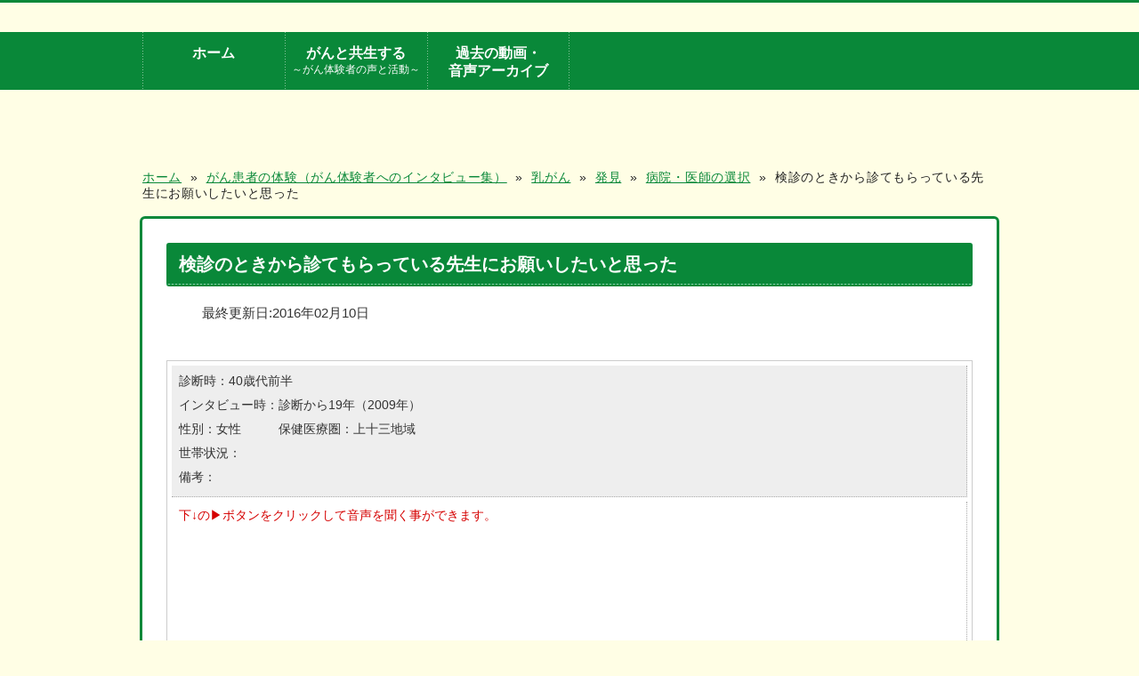

--- FILE ---
content_type: text/html; charset=UTF-8
request_url: https://gan-info.pref.aomori.lg.jp/public/index.php/s20/s20-2/s20-2-1/s20-2-1-40/1484-s20-2-1-40-040.html
body_size: 28117
content:

<!DOCTYPE html>
<html dir="ltr" lang="ja">
<head>
<meta name="viewport" content="width=device-width, initial-scale=1">

<base href="https://gan-info.pref.aomori.lg.jp/public/index.php/s20/s20-2/s20-2-1/s20-2-1-40/1484-s20-2-1-40-040.html" />
	<meta http-equiv="content-type" content="text/html; charset=utf-8" />
	<meta name="keywords" content="青森県がん情報サービス,青森県,がん,癌,悪性新生物,がん情報,青森" />
	<meta name="description" content="がんと正しく向き合うために。
青森県のがん情報サポートサイトです。" />
	<meta name="generator" content="Joomla! - Open Source Content Management" />
	<title>青森県がん情報サービス - 検診のときから診てもらっている先生にお願いしたいと思った</title>
	<link href="/public/media/system/css/modal.css?c920aab377408f82ad965eea25ca34e8" rel="stylesheet" type="text/css" />
	<link href="/public/media/com_attachments/css/attachments_hide.css" rel="stylesheet" type="text/css" />
	<link href="/public/media/com_attachments/css/attachments_list.css" rel="stylesheet" type="text/css" />
	<script type="application/json" class="joomla-script-options new">{"csrf.token":"240b94b64f152a7540b5cf47cbe798c1","system.paths":{"root":"\/public","base":"\/public"}}</script>
	<script src="/public/media/system/js/modal.js?c920aab377408f82ad965eea25ca34e8" type="text/javascript"></script>
	<script src="/public/media/com_attachments/js/attachments_refresh.js" type="text/javascript"></script>
	<script type="text/javascript">

		jQuery(function($) {
			SqueezeBox.initialize({});
			initSqueezeBox();
			$(document).on('subform-row-add', initSqueezeBox);

			function initSqueezeBox(event, container)
			{
				SqueezeBox.assign($(container || document).find('a.modal').get(), {
					parse: 'rel'
				});
			}
		});

		window.jModalClose = function () {
			SqueezeBox.close();
		};

		// Add extra modal close functionality for tinyMCE-based editors
		document.onreadystatechange = function () {
			if (document.readyState == 'interactive' && typeof tinyMCE != 'undefined' && tinyMCE)
			{
				if (typeof window.jModalClose_no_tinyMCE === 'undefined')
				{
					window.jModalClose_no_tinyMCE = typeof(jModalClose) == 'function'  ?  jModalClose  :  false;

					jModalClose = function () {
						if (window.jModalClose_no_tinyMCE) window.jModalClose_no_tinyMCE.apply(this, arguments);
						tinyMCE.activeEditor.windowManager.close();
					};
				}

				if (typeof window.SqueezeBoxClose_no_tinyMCE === 'undefined')
				{
					if (typeof(SqueezeBox) == 'undefined')  SqueezeBox = {};
					window.SqueezeBoxClose_no_tinyMCE = typeof(SqueezeBox.close) == 'function'  ?  SqueezeBox.close  :  false;

					SqueezeBox.close = function () {
						if (window.SqueezeBoxClose_no_tinyMCE)  window.SqueezeBoxClose_no_tinyMCE.apply(this, arguments);
						tinyMCE.activeEditor.windowManager.close();
					};
				}
			}
		};
		jQuery(function($){ initTooltips(); $("body").on("subform-row-add", initTooltips); function initTooltips (event, container) { container = container || document;$(container).find(".hasTooltip").tooltip({"html": true,"container": "body"});} });
	</script>


<!-- ▼ iPhone-icon -->
<link rel="apple-touch-icon" href="/public/templates/aocancer_article/design/images/common/apple-touch-icon_60x60.png">
<link rel="apple-touch-icon" sizes="76x76" href="/public/templates/aocancer_article/design/images/common/apple-touch-icon_76x76.png">
<link rel="apple-touch-icon" sizes="120x120" href="/public/templates/aocancer_article/design/images/common/apple-touch-icon_120x120.png">
<link rel="apple-touch-icon" sizes="152x152" href="/public/templates/aocancer_article/design/images/common/apple-touch-icon_152x152.png">
<link rel="shortcut icon" type="image/vnd.microsoft.icon" href="/public/templates/aocancer_article/design/images/common/favicon.ico">
<link rel="icon" type="image/png" href="/public/templates/aocancer_article/design/images/common/favicon.png">
<link rel="stylesheet" href="/public/templates/aocancer_article/design/css/set.css" type="text/css" media="screen,print">
<!--[if lt IE 9]>
<script type="text/javascript" src="/public/templates/aocancer_article/design/js/html5shiv-printshiv.min.js"></script>
<![endif]-->

<!-- Google tag (gtag.js) -->
<script async src="https://www.googletagmanager.com/gtag/js?id=G-GECCDNEEEP"></script>
<script>
  window.dataLayer = window.dataLayer || [];
  function gtag(){dataLayer.push(arguments);}
  gtag('js', new Date());

  gtag('config', 'G-GECCDNEEEP');
</script>

</head>
<body id="top" class="common">
<div id="wrapper">
		<header id="header">
				<div id="headerInner">
            <!--
			<div id="siteId">
				<h1><a href="/public/index.html" title="青森県がん情報サービス"><img src="/public/templates/aocancer_article/design/images/common/logo_mark.png" width="70" class="logo" alt="ロゴ"><img src="/public/templates/aocancer_article/design/images/common/logo.png" width="415" class="ttl" alt="青森県がん情報サービス"></a></h1>
				<h2>がんと正しく向き合うために。<br>青森県のがん情報サポートサイト</h2>
			</div>
            -->
				<div id="headerNavi">
					<div id="skip"><a href="#contents">メインメニューをスキップして本文へ移動</a></div>
								<!--
                                <fieldset id="headerSearch">
										<legend>サイト内検索フォーム</legend>
										<div id="headerSearchForm">
									        <form action="/public/search.html" id="cse-search-box" name="frm" onSubmit="return kakunin_chk()">
									          <div>
									            <input type="hidden" name="cx" value="002694061295488628792:trqo0yvbjru">
									            <input type="hidden" name="ie" value="UTF-8">
									            <label for="keyword">サイト内検索</label><input type="text" name="q" size="23" class="gsc-input" id="keyword" title="キーワードを入力し、検索ボタンをクリックしてください。
複数のキーワードで検索する場合は、スペースで区切って入力してください。
例）「がん 予防」" value="">
									            <input type="submit" name="sa" value="検索" class="gsc-search-button">
									          </div>
									        </form>
									        <script type="text/javascript" src="http://www.google.com/cse/brand?form=cse-search-box&amp;lang=ja"></script>
										</div>
								</fieldset>
                                         -->
                        <!--
						<nav id="headerLink">
									<div class="module">
			<div>
				<div>
					<div>
											

<div class="custom"  >
	<ul class="clearFloat">
<li id="mnHome"><a href="/public/index.html"><img src="/public/templates/aocancer_front/design/images/common/icon_home.png" alt="ホームアイコン" width="17" height="15" />ホーム</a></li>
<li id="mnSitemap"><a href="/public/index.php/sitemap.html"><img src="/public/templates/aocancer_front/design/images/common/icon_sitemap.png" alt="サイトマップアイコン" width="17" height="15" />サイトマップ</a></li>
</ul></div>
					</div>
				</div>
			</div>
		</div>
	
						</nav>
                           -->
                        <!--
						<div id="btnFontSize">
							<span>文字サイズ</span>
							<ul>
								<li id="fontLarge"><a href="#" title="文字サイズを大へ変更する">大</a></li>
								<li id="fontMiddle"><a href="#" title="文字サイズを中へ変更する">中</a></li>
								<li id="fontSmall"><a href="#" title="文字サイズを小へ変更する">小</a></li>
							</ul>
						</div>
                           -->
				</div>
				</div>
						<!-- #headerGlobalNavi-->
						<nav id="headerGlobalNavi">
							<div class="menu-button"><img src="/public/templates/aocancer_article/design/images/common/btn_menu.png" alt="メニューアイコン" width="20" height="18">メニュー</div>

		<div class="module">
			<div>
				<div>
					<div>
											

<div class="custom"  >
	<ul data-breakpoint="800" class="flexnav clearFloat">
<li class="navi1"><a href="/public/index.php/home2.html">ホーム</a></li>
<!--
<li class="navi1"><a href="#">がんのことが<br />気になったら</a>
<ul class="sub">
<li><a href="/public/index.php/component/content/?id=2643&amp;Itemid=767">各種がんの解説(国がんリンク)</a></li>
<li><a href="/public/index.php/component/content/?id=2644&amp;Itemid=768">診断・治療方法(国がんリンク)</a></li>
<li><a href="/public/index.php/component/content/?id=2641&amp;Itemid=765">相談窓口と相談例</a></li>
<li><a href="/public/index.php/component/content/?id=2655&amp;Itemid=774">セカンドオピニオン</a></li>
<li><a href="/public/index.php/component/content/?id=2656&amp;Itemid=775">がんとこころ（県病リンク）</a></li>
</ul>
</li>
<li class="navi2"><a href="#">がんを予防する、<br />早期発見する</a>
<ul class="sub">
<li><a href="/public/index.php/component/content/?id=2653&amp;Itemid=772">がん予防</a></li>
<li><a href="/public/index.php/component/content/?id=2636&amp;Itemid=761">がん検診</a></li>
<li><a href="/public/index.php/component/content/?id=2657&amp;Itemid=776">市町村がん検診スケジュール</a></li>
</ul>
</li>
<li class="navi3"><a href="#">がんを治療する</a>
<ul class="sub">
<li><a href="/public/index.php/component/content/?id=2639&amp;Itemid=763">青森県のがん医療の状況</a></li>
<li><a href="/public/index.php/component/content/?id=2654&amp;Itemid=773">緩和ケア</a></li>
</ul>
</li>
-->
<li class="navi4"><a href="#">がんと共生する<small>～がん体験者の声と活動～</small></a>
<ul class="sub">
<li><a href="/public/index.php/ct04/a43.html">がん体験者からのメッセージ(H28)</a></li>
<li><a href="/public/index.php/ct04/a41.html">がん体験者に聞く(H21～H22)</a></li>
<!--
<li><a href="/public/index.php/component/content/60-ct04/2019-07-04-09-28-24.html?layout=blog&amp;Itemid=231">がん患者団体情報</a></li>
-->
<!--
<li><a href="/public/index.php/component/content/?layout=blog&amp;id=444&amp;Itemid=877">院外がんサロン</a></li>
--></ul>
</li>
<!--
<li class="navi5"><a href="#">青森県の<br />現状と取組</a>
<ul class="sub">
<li><a href="/public/index.php/ct05/a51.html">青森県の現状</a></li>
<li><a href="/public/index.php/component/content/?id=2659&amp;Itemid=777">青森県の取組</a></li>
<li><a href="/public/index.php/component/content/?id=2660&amp;Itemid=778">統計データ・資料集</a></li>
</ul>
</li>
-->
<li class="navi6"><a href="#">過去の動画・<br />音声アーカイブ</a>
<ul class="sub">
<!--
<li><a href="/public/index.php/component/content/?id=166&amp;Itemid=222">がんを学ぶ（医師へのインタビュー集）</a></li>
-->
<li><a href="/public/index.php/s20.html">がん患者の体験（がん体験者へのインタビュー集）</a></li>
</ul>
</li>
<!--
<li class="navi7"><a href="/public/index.php/sitemap.html?view=html&amp;id=1"><img src="/public/templates/aocancer_article/design/images/common/icon_sitemap.png" alt="サイトマップアイコン" height="15" width="17" />サイトマップ</a></li>
<li class="navi8"><a href="https://gan-info.pref.aomori.lg.jp/public/"><img src="/public/templates/aocancer_article/design/images/common/icon_home.png" alt="ホームアイコン" height="15" width="17" />ホーム</a></li>
-->
</ul></div>
					</div>
				</div>
			</div>
		</div>
	

						</nav>
						<!-- #headerGlobalNavi end-->
		</header>
		<!-- #header end-->
		<!-- #noscript start -->
		<noscript id="nojs">
		<p><strong>ブラウザでJavascriptが無効になっています。</strong><br>このページではJavaScriptを使用しています。<br>ご使用のブラウザ設定でJavaScriptを無効にされている場合、正しく機能しない、もしく正しく表示されないことがございます。<br>ご利用の際には出来るだけJavaScriptを有効にしていただきますようお願いいたします。</p>
		</noscript>
		<!-- #noscript  end --> 
		<!-- #breadcrumb start -->
			<div id="breadcrumb" class="clearFloat">
					<div class="module">
			<div>
				<div>
					<div>
											<div aria-label="パンくずリスト" role="navigation">
	<ul itemscope itemtype="https://schema.org/BreadcrumbList" class="breadcrumb">
					<li class="active">
				<span class="divider icon-location"></span>
			</li>
		
						<li itemprop="itemListElement" itemscope itemtype="https://schema.org/ListItem">
											<a itemprop="item" href="/public/" class="pathway"><span itemprop="name">ホーム</span></a>
					
											<span class="divider">
							 » 						</span>
										<meta itemprop="position" content="1">
				</li>
							<li itemprop="itemListElement" itemscope itemtype="https://schema.org/ListItem">
											<a itemprop="item" href="/public/index.php/s20.html" class="pathway"><span itemprop="name">がん患者の体験（がん体験者へのインタビュー集）</span></a>
					
											<span class="divider">
							 » 						</span>
										<meta itemprop="position" content="2">
				</li>
							<li itemprop="itemListElement" itemscope itemtype="https://schema.org/ListItem">
											<a itemprop="item" href="/public/index.php/s20/s20-2.html" class="pathway"><span itemprop="name">乳がん</span></a>
					
											<span class="divider">
							 » 						</span>
										<meta itemprop="position" content="3">
				</li>
							<li itemprop="itemListElement" itemscope itemtype="https://schema.org/ListItem">
											<a itemprop="item" href="/public/index.php/s20/s20-2/s20-2-1.html" class="pathway"><span itemprop="name">発見</span></a>
					
											<span class="divider">
							 » 						</span>
										<meta itemprop="position" content="4">
				</li>
							<li itemprop="itemListElement" itemscope itemtype="https://schema.org/ListItem">
											<a itemprop="item" href="/public/index.php/s20/s20-2/s20-2-1/s20-2-1-40.html" class="pathway"><span itemprop="name">病院・医師の選択</span></a>
					
											<span class="divider">
							 » 						</span>
										<meta itemprop="position" content="5">
				</li>
							<li itemprop="itemListElement" itemscope itemtype="https://schema.org/ListItem" class="active">
					<span itemprop="name">
						検診のときから診てもらっている先生にお願いしたいと思った					</span>
					<meta itemprop="position" content="6">
				</li>
				</ul>
</div>
					</div>
				</div>
			</div>
		</div>
	
			</div>
		<!-- #breadcrumb  end --> 
		<!-- #contents start -->
		<main id="contents">
				<div id="main">
				<div class="item-page" itemscope itemtype="https://schema.org/Article">
	<meta itemprop="inLanguage" content="ja-JP" />
	
		
			<div class="page-header">
		<h2 itemprop="headline">
			検診のときから診てもらっている先生にお願いしたいと思った		</h2>
							</div>
					
		
						<dl class="article-info muted">

		
			<dt class="article-info-term">
									詳細							</dt>

			
			
			
			
			
		
					
										<dd class="modified">
				<span class="icon-calendar" aria-hidden="true"></span>
				<time datetime="2016-02-10T15:26:01+09:00" itemprop="dateModified">
					最終更新日:2016年02月10日				</time>
			</dd>			
						</dl>
	
	
		
								<div itemprop="articleBody">
		<p>&nbsp;</p>
<table style="border-spacing: 5px; border: 1px solid rgb(204, 204, 204); border-collapse: separate; width: 100%;">
<tbody>
<tr>
<td style="background-color: #eeeeee;">
<p>診断時：40歳代前半</p>
<p>インタビュー時：診断から19年（2009年）</p>
<p>性別：女性　　　保健医療圏：上十三地域</p>
<p>世帯状況：</p>
<p>備考：&nbsp;</p>
</td>
</tr>
<tr>
<td><span style="color: #D50000;">下↓の▶ボタンをクリックして音声を聞く事ができます。</span><br />
<iframe src='https://app.box.com/embed/s/385az8ziftyzcqxwgy6sxfxr32umdwls?theme=dark' width='400' height='140' marginwidth='0' marginheight='0' frameborder='no' scrolling='no' title='がん患者の体験音声'></iframe>

</td>
</tr>
</tbody>
</table>
<p>&nbsp;</p>
<p>そうそう。もうその先生に「そうですよ。手術しますか」「します」とような感じ。診てもらった先生に頼っている感じ。担当の先生に任せる、よそに行って聞くことはなかったです、私は。急に行って検査して、乳がんですよって言われたら、よそに行ってみると思うけど、私の場合は、６カ月、６カ月で行っていたので、だから、それはなかったですね。</p>
<p>&nbsp;</p>
<p><span style="color: #287951;">――それまでの経過も診てもらってるから。</span></p>
<p>&nbsp;</p>
<p>ただ、急に変だと思って行って、先生が乳がんですよって言ったら、もしかしたら、違う病院に行ったらそうじゃないって言われるかも、というのはあったかもわからないですけども、私はもう、検診してもらってあったから。</p>
<p>&nbsp;</p>
<p><span style="color: #287951;">――必要を感じなかった？</span></p>
<p>&nbsp;</p>
<p>うん、よそへ行ってみようということはなかったですね。</p>
<p>&nbsp;</p>
<p><span style="color: #287951;">――それまで、先生とのお話もちゃんと説明してもらって、納得がいくまで話してましたか？</span></p>
<p>&nbsp;</p>
<p>そのときはですか？　その６カ月、６カ月のときに、何でもないですよって。そのときに、「これを取ってもらってもいいかな」と言ったら、「体を傷つけることはないでしょう」と言われたり、「これがあると写真に写っているでしょう」と撮ったのを見せて、「ほら、何も変わりないでしょう」と。</p>
<p>&nbsp;</p>
<p>私は見ても、白くなっているだけでわからないですけども、先生は「何でもないですよ。また６カ月したら来なさい。あと何かある？」って言われて、「別にないです」とか。それで、よその病院に行こうとか、別の先生に診てもらおうというのはなかったです。</p>
<p>&nbsp;</p>
<p><span style="color: #287951;">――いろいろと説明をしてもらってて、結果を待ってた感じですね。</span></p>
<p>&nbsp;</p>
<p>そうです。だから、そうですよと言われたときは、ショックはショックだったんですけども、その先生が手術するのであればお願いしたい、お願いするという気持ちになりました。</p>
<p>&nbsp;</p>
<p>&nbsp;</p> <div class="attachmentsContainer">

<div class="attachmentsList" id="attachmentsList_com_content_default_1484"></div>

</div>	</div>

	
							</div>

					<div>
							<div class="module">
			<div>
				<div>
					<div>
													<h3>カテゴリ別トピック一覧</h3>
											<div class="tree"><div class="start"></div><ul><li><span class="minus"></span><span class="folder_open"></span><a href="/public/index.php/s20/s20-2/s20-2-1.html" class="mainlevel">発見</a><ul><li><span class="line"></span><span class="join"></span><span class="document"></span><a href="/public/index.php/s20/s20-2/s20-2-1/s20-2-1-00.html" class="sublevel">異常の発見</a></li><li><span class="line"></span><span class="join"></span><span class="document"></span><a href="/public/index.php/s20/s20-2/s20-2-1/s20-2-1-10.html" class="sublevel">乳がん検診</a></li><li><span class="line"></span><span class="join"></span><span class="document"></span><a href="/public/index.php/s20/s20-2/s20-2-1/s20-2-1-20.html" class="sublevel">診断のための検査</a></li><li><span class="line"></span><span class="join"></span><span class="document"></span><a href="/public/index.php/s20/s20-2/s20-2-1/s20-2-1-30.html" class="sublevel">診断されたときの気持ち</a></li><li><span class="line"></span><span class="join"></span><span class="document_open"></span><a href="/public/index.php/s20/s20-2/s20-2-1/s20-2-1-40.html" class="sublevel" id="active_menu">病院・医師の選択</a></li><li><span class="line"></span><span class="join_last"></span><span class="document"></span><a href="/public/index.php/s20/s20-2/s20-2-1/s20-2-1-50.html" class="sublevel">治療法の選択・意志決定</a></li></ul></li><li><span class="minus"></span><span class="folder_open"></span><a href="/public/index.php/s20/s20-2/s20-2-2.html" class="mainlevel">治療</a><ul><li><span class="line"></span><span class="join"></span><span class="document"></span><a href="/public/index.php/s20/s20-2/s20-2-2/s20-2-2-00.html" class="sublevel">手術療法</a></li><li><span class="line"></span><span class="join"></span><span class="document"></span><a href="/public/index.php/s20/s20-2/s20-2-2/s20-2-2-10.html" class="sublevel">乳房再建術</a></li><li><span class="line"></span><span class="join"></span><span class="document"></span><a href="/public/index.php/s20/s20-2/s20-2-2/s20-2-2-20.html" class="sublevel">術後後遺症とリハビリテーション</a></li><li><span class="line"></span><span class="join"></span><span class="document"></span><a href="/public/index.php/s20/s20-2/s20-2-2/s20-2-2-30.html" class="sublevel">リンパ浮腫</a></li><li><span class="line"></span><span class="join"></span><span class="document"></span><a href="/public/index.php/s20/s20-2/s20-2-2/s20-2-2-40.html" class="sublevel">薬による治療</a></li><li><span class="line"></span><span class="join"></span><span class="document"></span><a href="/public/index.php/s20/s20-2/s20-2-2/s20-2-2-50.html" class="sublevel">放射線療法</a></li><li><span class="line"></span><span class="join"></span><span class="document"></span><a href="/public/index.php/s20/s20-2/s20-2-2/s20-2-2-60.html" class="sublevel">脱毛の影響</a></li><li><span class="line"></span><span class="join"></span><span class="document"></span><a href="/public/index.php/s20/s20-2/s20-2-2/s20-2-2-70.html" class="sublevel">補完代替療法</a></li><li><span class="line"></span><span class="join"></span><span class="document"></span><a href="/public/index.php/s20/s20-2/s20-2-2/s20-2-2-30-sp-1621326225.html" class="sublevel">入院生活</a></li><li><span class="line"></span><span class="join"></span><span class="document"></span><a href="/public/index.php/s20/s20-2/s20-2-2/s20-2-2-90.html" class="sublevel">医療者との関係</a></li><li><span class="line"></span><span class="join_last"></span><span class="document"></span><a href="/public/index.php/s20/s20-2/s20-2-2/s20-2-2-91.html" class="sublevel">情報収集</a></li></ul></li><li><span class="minus"></span><span class="folder_open"></span><a href="/public/index.php/s20/s20-2/s20-2-3.html" class="mainlevel">再発・転移</a><ul><li><span class="line"></span><span class="join"></span><span class="document"></span><a href="/public/index.php/s20/s20-2/s20-2-3/s20-2-3-00.html" class="sublevel">再発・転移の兆候と診断</a></li><li><span class="line"></span><span class="join_last"></span><span class="document"></span><a href="/public/index.php/s20/s20-2/s20-2-3/s20-2-3-10.html" class="sublevel">再発・転移の治療</a></li></ul></li><li><span class="minus_last"></span><span class="folder_open"></span><a href="/public/index.php/s20/s20-2/s20-2-4.html" class="mainlevel">生活</a><ul><li><span class="noline"></span><span class="join"></span><span class="document"></span><a href="/public/index.php/s20/s20-2/s20-2-4/s20-2-4-00.html" class="sublevel">再発予防と体調管理</a></li><li><span class="noline"></span><span class="join"></span><span class="document"></span><a href="/public/index.php/s20/s20-2/s20-2-4/s20-2-4-10.html" class="sublevel">再発の不安</a></li><li><span class="noline"></span><span class="join"></span><span class="document"></span><a href="/public/index.php/s20/s20-2/s20-2-4/s20-2-4-20.html" class="sublevel">経過観察の検査</a></li><li><span class="noline"></span><span class="join"></span><span class="document"></span><a href="/public/index.php/s20/s20-2/s20-2-4/s20-2-4-30.html" class="sublevel">自分が思うがんの原因</a></li><li><span class="noline"></span><span class="join"></span><span class="document"></span><a href="/public/index.php/s20/s20-2/s20-2-4/s20-2-4-40.html" class="sublevel">病気と仕事の関わり</a></li><li><span class="noline"></span><span class="join"></span><span class="document"></span><a href="/public/index.php/s20/s20-2/s20-2-4/s20-2-4-50.html" class="sublevel">経済的負担</a></li><li><span class="noline"></span><span class="join"></span><span class="document"></span><a href="/public/index.php/s20/s20-2/s20-2-4/s20-2-4-60.html" class="sublevel">周囲の人との関係</a></li><li><span class="noline"></span><span class="join"></span><span class="document"></span><a href="/public/index.php/s20/s20-2/s20-2-4/s20-2-4-70.html" class="sublevel">家族の思い・家族への思い</a></li><li><span class="noline"></span><span class="join"></span><span class="document"></span><a href="/public/index.php/s20/s20-2/s20-2-4/s20-2-4-80.html" class="sublevel">家族のがん体験</a></li><li><span class="noline"></span><span class="join"></span><span class="document"></span><a href="/public/index.php/s20/s20-2/s20-2-4/s20-2-4-90.html" class="sublevel">からだ・心・パートナーとの関係</a></li><li><span class="noline"></span><span class="join"></span><span class="document"></span><a href="/public/index.php/s20/s20-2/s20-2-4/s20-2-4-91.html" class="sublevel">がんと生きる</a></li><li><span class="noline"></span><span class="join"></span><span class="document"></span><a href="/public/index.php/s20/s20-2/s20-2-4/s20-2-4-92.html" class="sublevel">支えとなるもの</a></li><li><span class="noline"></span><span class="join"></span><span class="document"></span><a href="/public/index.php/s20/s20-2/s20-2-4/s20-2-4-93.html" class="sublevel">患者会</a></li><li><span class="noline"></span><span class="join_last"></span><span class="document"></span><a href="/public/index.php/s20/s20-2/s20-2-4/s20-2-4-94.html" class="sublevel">他の人へのメッセージ</a></li></ul></li></ul></div>					</div>
				</div>
			</div>
		</div>
	
					</div> 
				</div>
				<!-- #main end-->
		</main>
		<!-- #contents end-->

		<footer id="footer">
				<div id="footerTop">
					<div id="footerTopInner">
								<div class="module">
			<div>
				<div>
					<div>
											

<div class="custom"  >
	<div class="clearFloat" id="footerAddress">
<h2><img width="25" height="26" alt="アイコン葉" src="/public/templates/aocancer_front/design/images/common/icon_leaf.png" />青森県健康医療福祉部 がん・生活習慣病対策課</h2>
</div></div>
					</div>
				</div>
			</div>
		</div>
	
                          <!--
                                            <nav id="footerNav">
								<div class="module">
			<div>
				<div>
					<div>
											

<div class="custom"  >
	<ul>
<li><a href="/public/index.php/c19-aboutpage.html">このサイトについて</a></li>
<li><a href="/public/index.php/c20-aboutcontact.html">お問い合わせ</a></li>
</ul></div>
					</div>
				</div>
			</div>
		</div>
	
                                            </nav>
                          -->
					</div>
				</div>
				<div id="footerBottom">
					<div id="copyright">
							<p>Copyright© <script type="text/javascript">myDate = new Date() ;myYear = myDate.getFullYear();document.write(myYear);</script> Aomori Prefectural Government All Rights Reserved. </p>
					</div>
				</div>
		</footer>
</div>
<script type="text/javascript" src="/public/templates/aocancer_article/design/js/common.js"></script>
<script type="text/javascript" src="/public/templates/aocancer_article/design/js/util.js"></script>
</body>
</html>


--- FILE ---
content_type: text/css
request_url: https://gan-info.pref.aomori.lg.jp/public/templates/aocancer_article/design/css/set.css
body_size: 534
content:
@charset "utf-8";
/* CSS Document */

/* ---------------------------------------------------------------------
*
*    ■このファイルは編集しない
*
* ------------------------------------------------------------------- */


/* ---------------------------------------------------------------------
*    全CSS読み込み用
* ------------------------------------------------------------------- */
@import "reset.css";
@import "common.css";
@import "layout.css";
@import "contents.css";
@import "smt.css";


--- FILE ---
content_type: text/css
request_url: https://gan-info.pref.aomori.lg.jp/public/templates/aocancer_article/design/css/common.css
body_size: 1022
content:
@charset "UTF-8";

/* ---------------------------------------------------------------------
*
*    ■このファイルは編集しない
*
* ------------------------------------------------------------------- */

/* ---------------------------------------------------------------------
*    全体印刷設定
* ------------------------------------------------------------------- */
@media print {
	body {
		background: none;
	}
}

/* ---------------------------------------------------------------------
*    IE用HTML5タグ（柔らかいのを硬くする）
* ------------------------------------------------------------------- */
main,
section,
nav,
article,
aside,
header,
footer,
figure,
figcaption,
time {
	display: block;
}


/* ---------------------------------------------------------------------
*    フロート解除
* ------------------------------------------------------------------- */
#header,
#contents,
#main,
#footer,
.clearFloat{
    clear: both;
}



--- FILE ---
content_type: text/css
request_url: https://gan-info.pref.aomori.lg.jp/public/templates/aocancer_article/design/css/layout.css
body_size: 18207
content:
@charset "UTF-8";

/* ---------------------------------------------------------------------
*
*    ■共通用のCSS
*
*    ■フォントサイズ見本（基本サイズ13px）
*    ・10px	77%    ・11px	85%    ・12px	93%    ・13px	100%
*    ・14px	108%   ・15px	116%   ・16px	124%   ・17px	131%
*    ・18px	139%   ・19px	147%   ・20px	154%   ・21px	162%
*    ・22px	170%   ・23px	177%   ・24px	185%   ・25px	193%
*    ・26px	200%
*
* ------------------------------------------------------------------- */

h1,
h2,
h3,
h4,
h5,
p,
ul,
li{
  padding: 0;
  margin: 0;
  list-style: none;
  border: none;
}
/* ---------------------------------------------------------------------
*
*    サイト共通
*
* ------------------------------------------------------------------- */
/* ---------------------------------------------------------------------
*    基本設定
* ------------------------------------------------------------------- */
html {
	background: #fffee5;
}
body {
	-webkit-text-size-adjust: 100%;
	width:100%;
  font-size: 81%;
}
/* フォントサイズ変更 */
body.small #wrapper {
  font-size: 85%;
}
body.middle #wrapper {
  font-size: 100%;
}
body.large #wrapper {
  font-size: 115%;
}
/* ---------------------------------------------------------------------
*    全体設定
* ------------------------------------------------------------------- */
/* ---------------------------------
*    タグの色・アンダーライン有無
*/
a {
	/*color:#665512;*/
	text-decoration:underline;
}
a:hover {
	/*color:#826f25;*/
	text-decoration:none;
}

/* ---------------------------------------------------------------------
*
*    ヘッダ
*
* ------------------------------------------------------------------- */
#header{
	width: 100%;
  border-top:3px solid #098839;
  margin: 0 0 11px;
  height: 172px;
  position: relative;
  z-index: 100;
  line-height:1.5em;
}
.home #header{
  background: none;
  height: 97px;
  margin: 0 0 21px;
}
#headerInner{
	width: 960px;
	margin: 0 auto;
}
#siteId{
  width: 512px;
  float: left;
  margin: 26px 0 0;
}
#siteId h1 img.logo{
  margin-right: 6px;
  margin-bottom: -15px;
}
#siteId h1 a:hover{
  opacity: 0.5;
  filter: alpha(opacity=50);
  -webkit-transition: opacity 0.5s;
  -moz-transition: opacity 0.5s;
  -o-transition: opacity 0.5s;
}
#header h2{
  color: #333;
  font-weight: bold;
  font-size: 108%;
  margin: 4px 0 0 78px;
}
#header h2 br,
#skip{
  display: none;
}
#headerNavi{
  float: right;
  width: 396px;
  color: #333;
#  background: url(../images/common/bg_green.png) repeat;
  padding: 13px 11px 10px 13px;
  margin: 0 0 10px;
  position: relative;
}
/* ---------------------------------
*    検索
*/
#headerSearch{
  width: 396px;
  margin: 0 0 11px;
}
#headerSearch legend{
  display: none;
}
#headerSearch label{
  font-weight: bold;
  margin: 7px 0px 0 8px;
  width: 99px;
  font-size: 108%;
  float: left;
}
#headerSearch .gsc-control-cse{
  background: none !important;
  border: none !important;
  padding: 0 !important;
}
#headerSearch form{
}
/* 入力フォーム */
#headerSearchForm{
  line-height: 1.5em;
}
#headerSearchForm .gsc-input{
  background-position:  8px 7px !important;
  border: 1px solid #aaa !important;
  width: 214px;
  height: 23px;
  padding: 1px;
  float: left;
}
#headerSearchForm .gsc-input:focus{
  background: #fffeee !important;
}
#headerSearchForm .gsc-search-button{
  background: url(../images/common/btn_search.png) no-repeat #098839 0 0 !important;
  width: 60px;
  height: 29px;
  float: left;
  padding: 0;
  margin: 0;
  border:none;
  color: #fff;
  font-weight: bold;
  font-size: 108%;
  cursor: pointer;
}
#headerSearchForm .gsc-search-button:hover{
  background: #098839;
}
/**/
#headerLink{
  width: 210px;
  height: 34px;
  float: left;
}
#headerLink li{
  display: inline;
  float: left;
  line-height: 1.3em;
}
#headerLink li img{
  vertical-align: middle;
  margin: 0 7px 2px 0;
}
#headerLink li a{
  background: url(../images/common/bg_header_link.png) no-repeat;
  font-weight: bold;
  text-decoration: none;
  display: block;
  height: 25px;
  color: #333;
}
#headerLink li#mnHome a{
  background-position: 0 0;
  padding: 9px 0 0 9px;
  width: 76px;
}
#headerLink li#mnHome a:hover{
  background-position: 0 -34px;
}
#headerLink li#mnSitemap a{
  background-position: -85px 0;
  padding: 9px 0 0 9px;
  width: 116px;
}
#headerLink li#mnSitemap a:hover{
  background-position: -85px -34px;
}
#btnFontSize{
  width: 185px;
  margin:5px 0 0; 
  float: right;
}
#btnFontSize a{
  /* ics add start */
  text-decoration: none;
  color: #333;
  /* ics add end */
}
#btnFontSize span{
  font-weight: bold;
  float: left;
  width: 87px;
  text-align: center;
  font-size: 108%;
  margin: 4px 0 0;
}
#btnFontSize ul{
  float: right;
}
#btnFontSize li{
  display: inline;
  float: left;
  line-height: 1.3em;
}
#btnFontSize li{
  display: block;
  width: 30px;
  height: 21px;
  cursor: pointer;
  background: url(../images/common/btn_font-size.png) #fff no-repeat 0 0;
  text-align: center;
  font-weight: bold;
  padding: 5px  0 0;
  font-size: 108%;
  margin: 0 0 0 4px;
}
#btnFontSize li#fontLarge{
  margin: 0;
}
body.large #btnFontSize li#fontLarge,
body.middle #btnFontSize li#fontMiddle,
body.small #btnFontSize li#fontSmall,
#btnFontSize li.current,
#btnFontSize li:hover{
  background: url(../images/common/btn_font-size.png) #098839 no-repeat 0 -26px;
  color: #fff;
}
body.large #btnFontSize li#fontLarge a,
body.middle #btnFontSize li#fontMiddle a,
body.small #btnFontSize li#fontSmall a,
#btnFontSize li.current a,
#btnFontSize a:hover{
  color: #fff;
}

/* ---------------------------------------------------------------------
*    flexnav.css
* ------------------------------------------------------------------- */
/* Flexnav Base Styles */
.flexnav {
  -webkit-transition: none;
  -moz-transition: none;
  -ms-transition: none;
  transition: none;
  -webkit-transform-style: preserve-3d;
  overflow: hidden;
  margin: 0 auto;
  width: 100%;
  max-height: 0; }
  .flexnav.opacity {
    opacity: 0; }
  .flexnav.flexnav-show {
    max-height: 2000px;
    opacity: 1;
    -webkit-transition: all .5s ease-in-out;
    -moz-transition: all .5s ease-in-out;
    -ms-transition: all .5s ease-in-out;
    transition: all .5s ease-in-out; }
  .flexnav.one-page {
    position: fixed;
    top: 50px;
    right: 5%;
    max-width: 200px; }
  .flexnav li {
    font-size: 100%;
    position: relative;
    overflow: hidden; }
  .flexnav li a {
    position: relative;
    display: block;
    padding: .96em;
    z-index: 2;
    overflow: hidden;
    color: #222222;
    background: #a6a6a2;
    border-bottom: 1px solid rgba(0, 0, 0, 0.15); }
  .flexnav li ul {
    width: 100%; }
    .flexnav li ul li {
      font-size: 100%;
      position: relative;
      overflow: hidden; }
  .flexnav li ul.flexnav-show li {
    overflow: visible; }
  .flexnav li ul li a {
    display: block;
    background: #b2b2af; }
  .flexnav ul li ul li a {
    background: #bfbfbc; }
  .flexnav ul li ul li ul li a {
    background: #cbcbc9; }
  .flexnav .touch-button {
    position: absolute;
    z-index: 999;
    top: 0;
    right: 0;
    width: 50px;
    height: 50px;
    display: inline-block;
    background: #acaca1;
    background: rgba(0, 0, 0, 0.075);
    text-align: center; }
    .flexnav .touch-button:hover {
      cursor: pointer; }
    .flexnav .touch-button .navicon {
      position: relative;
      top: 1.4em;
      font-size: 93%;
      color: #666; }

.menu-button {
  position: relative;
  display: block;
  padding: 1em;
  background: #a6a6a2;
  color: #222222;
  cursor: pointer;
  border-bottom: 1px solid rgba(0, 0, 0, 0.2); }
  .menu-button.one-page {
    position: fixed;
    top: 0;
    right: 5%;
    padding-right: 45px; }
  .menu-button .touch-button {
    background: transparent;
    position: absolute;
    z-index: 999;
    top: 0;
    right: 0;
    width: 50px;
    height: 50px;
    display: inline-block;
    text-align: center; }
    .menu-button .touch-button .navicon {
      font-size: 124%;
      position: relative;
      top: 1em;
      color: #666; }

@media screen and (min-width: 800px) {
  body.one-page {
    padding-top: 70px; }

  .flexnav {
    overflow: visible; }
    .flexnav.opacity {
      opacity: 1; }
    .flexnav.one-page {
      top: 0;
      right: auto;
      max-width: 1080px; }
    .flexnav li {
      position: relative;
      list-style: none;
      float: left;
      display: block;
      background-color: #a6a6a2;
      overflow: visible;
      width: 20%; }
    .flexnav li a {
      border-left: 1px solid #acaca1;
      border-bottom: none; }
    .flexnav li > ul {
      position: absolute;
      top: auto;
      left: 0; }
      .flexnav li > ul li {
        width: 100%; }
    .flexnav li ul li > ul {
      margin-left: 100%;
      top: 0; }
    .flexnav li ul li a {
      border-bottom: none; }
    .flexnav li ul.open {
      display: block;
      opacity: 1;
      visibility: visible;
      z-index: 1; }
      .flexnav li ul.open li {
        overflow: visible;
        max-height: 100px; }
      .flexnav li ul.open ul.open {
        margin-left: 100%;
        top: 0; }

  .menu-button {
    display: none; } }
body.ie8 body.one-page {
  padding-top: 70px; }
body.ie8 .flexnav {
  overflow: visible; }
  body.ie8 .flexnav.one-page {
    top: 0;
    right: auto;
    max-width: 1080px; }
  body.ie8 .flexnav li {
    position: relative;
    list-style: none;
    float: left;
    display: block;
    width: 20%;
    overflow: visible; }
  body.ie8 .flexnav li:hover > ul {
    display: block;
    width: 100%;
    overflow: visible; }
    body.ie8 .flexnav li:hover > ul li {
      width: 100%;
      float: none; }
  body.ie8 .flexnav li a {
    border-left: 1px solid #acaca1;
    border-bottom: none;
    overflow: visible; }
  body.ie8 .flexnav li > ul {
    position: absolute;
    top: auto;
    left: 0;
    display: none;
    z-index: 1;
    overflow: visible; }
  body.ie8 .flexnav li ul li ul {
    top: 0; }
  body.ie8 .flexnav li ul li a {
    border-bottom: none; }
  body.ie8 .flexnav li ul.open {
    display: block;
    width: 100%;
    overflow: visible; }
    body.ie8 .flexnav li ul.open li {
      width: 100%; }
    body.ie8 .flexnav li ul.open ul.open {
      margin-left: 100%;
      top: 0;
      display: block;
      width: 100%;
      overflow: visible; }
  body.ie8 .flexnav ul li:hover ul {
    margin-left: 100%;
    top: 0; }
body.ie8 .menu-button {
  display: none; }
body.ie8.ie7 .flexnav li {
  width: 19.9%; }


  
/* setting */
#headerGlobalNavi{
  clear: both;
  width: 100%;
  height: 65px;
  background: #098839;
}
#headerGlobalNavi .touch-button{
  width: 160px;
  height: 65px;
  background: none;
  z-index: 0;
}
#headerGlobalNavi .touch-button:hover{
  background: rgba(0,0,0,0.1);
}
#headerGlobalNavi .touch-button .navicon{
  display: none;
}
#headerGlobalNavi ul.flexnav{
  width: 960px;
  margin: 0 auto;
}
#headerGlobalNavi ul li.navi1 ul.flexnav-show{
  z-index: 10;
}
#headerGlobalNavi ul li.navi2 ul.flexnav-show{
  z-index: 20;
}
#headerGlobalNavi ul li.navi3 ul.flexnav-show{
  z-index: 30;
}
#headerGlobalNavi ul li.navi4 ul.flexnav-show{
  z-index: 40;
}
#headerGlobalNavi ul li.navi5 ul.flexnav-show{
  z-index: 50;
}
#headerGlobalNavi ul li.navi6 ul.flexnav-show{
  z-index: 60;
}
#headerGlobalNavi ul > li{
  width: 160px;
  background: none;
}
#headerGlobalNavi ul li small{
  display: block;
  font-weight: normal;
  font-size: 72%;
  line-height: 1.6em;
}
#headerGlobalNavi ul > li > a{
  background: url(../images/common/bg_line_white.png) repeat-y #098839 left top;
  border: none;
  color: #fff;
  text-decoration: none;
  font-weight: bold;
  font-size: 124%;
  line-height: 1.3em;
  padding: 13px 0 0 0;
  width: 160px;
  height: 52px;
  text-align: center;
}
#headerGlobalNavi ul > li.navi3 > a{
  padding: 23px 0 0 0;
  height: 41px;
}
#headerGlobalNavi ul > li.navi6 > a{
  background: url(../images/common/bg_line_white2.png) #098839 repeat-y left top;
}
#headerGlobalNavi ul > li > a:hover{
  background: url(../images/common/bg_line_white.png) #087431 repeat-y left top;
}
#headerGlobalNavi ul > li.navi6 > a:hover{
  background: url(../images/common/bg_line_white2.png) #087431 repeat-y left top;
}
#headerGlobalNavi ul li.navi7,
#headerGlobalNavi ul li.navi8{
  display: none;
}
/* submenu */
#headerGlobalNavi ul.sub{
  width: 200px;
  left: -20px;
}
#headerGlobalNavi ul.sub li{
  width: 200px;
  padding: 0;
}
#headerGlobalNavi ul.sub a{
  border-left: 3px solid #098839;
  border-right: 3px solid #098839;
  font-size: 108%;
  font-weight: normal;
  text-align: left;
  display: block;
  width: auto;
  height: auto;
  /*padding: 6% 8% 6% 6%;*/
  padding: 6% 3% 6% 12%;
  color: #333;
  background-image: none;
  /*background: url(../images/common/icon_arrow_yellow_mini.png) #fff no-repeat 95% center;*/
  background: url(../images/common/icon_arrow_yellow_mini.png) #fff no-repeat 5% center;
  border-bottom: 1px solid #098839;
}
body.ie8 #headerGlobalNavi ul li ul.sub a{
  /*background: url(../images/common/icon_arrow_yellow_mini.png) #fff no-repeat 95% center;*/
  background: url(../images/common/icon_arrow_yellow_mini.png) #fff no-repeat 5% center;
}
#headerGlobalNavi ul.sub a:hover{
  background-image: none;
  /*background: url(../images/common/icon_arrow_yellow_mini.png) #e5e5e5 no-repeat 96% center;*/
  background: url(../images/common/icon_arrow_yellow_mini.png) #e5e5e5 no-repeat 4% center;
}
body.ie8 #headerGlobalNavi ul li ul.sub a:hover{
  /*background: url(../images/common/icon_arrow_yellow_mini.png) #e5e5e5 no-repeat 96% center;*/
  background: url(../images/common/icon_arrow_yellow_mini.png) #e5e5e5 no-repeat 4% center;
}
#headerGlobalNavi ul.sub li:first-child a,
body.ie8 #headerGlobalNavi ul.sub li:first-child a{
  background: url(../images/common/bg_header_navi_sub_first.png) no-repeat center top;
  padding-top: 15%;
  border-left: 0;
  border-right: 0;
}
#headerGlobalNavi ul.sub li:first-child a:hover,
body.ie8 #headerGlobalNavi ul.sub li:first-child a:hover{
  background: url(../images/common/bg_header_navi_sub_first_ro.png) no-repeat center top;
}
/*#headerGlobalNavi .navi3 ul.sub li:first-child a,
body.ie8 #headerGlobalNavi .navi3 ul.sub li:first-child a{
  background: url(../images/common/bg_header_navi_sub_first_line2.png) no-repeat center top;
}
#headerGlobalNavi .navi3 ul.sub li:first-child a:hover,
body.ie8 #headerGlobalNavi .navi3 ul.sub li:first-child a:hover{
  background: url(../images/common/bg_header_navi_sub_first_line2_ro.png) no-repeat center top;
}*/
#headerGlobalNavi ul.sub li:last-child a,
body.ie8 #headerGlobalNavi ul.sub li:last-child a{
  border-radius: 0 0 6px 6px;
  border-bottom: 3px solid #098839;
}

/* ---------------------------------------------------------------------
*
*    コンテンツ
*
* ------------------------------------------------------------------- */
#contents{
	width: 960px;
	margin: 0 auto 65px;
  position: relative;
}
#contents{
  color: #333;
  background: #098839;
  padding: 3px;
  line-height: 1.5em;
}
.home #contents{
  background: none;
  padding: 0;
}
body.large.home #main{
  min-height: 1080px;
}
#main{
  padding: 27px;
  color: #333;
  background: #fff;
}
.home #main{
  padding: 0;
  background: none;
	width: 700px;
	float: left;
}
.common #main{
  font-size: 116%;
}
#side{
  width: 240px;
  float: right;
  line-height: 0em;
  background: url(../images/common/bg_side.png) repeat;
}

/* ---------------------------------------------------------------------
*    #side
* ------------------------------------------------------------------- */
#side ul{
  margin: 0 15px 4px;
}
#side li{
  margin: 0 0 10px;
}
#side li img{
  max-width: 210px;
}
#sideBnrArea{
  padding: 16px 0 6px;
}
#sideHospitals h3{
  background: url(../images/top/icon_hospital.png) no-repeat 99% center;
  color: #098839;
  font-weight: bold;
  font-size: 124%;
  line-height: 1.5em;
  border-top: 1px dashed #aea573;
  border-bottom: 1px dashed #aea573;
  padding: 12px 4px 10px;
  margin: 0 13px 14px;
}
#side li a:hover{
  opacity: 0.5;
  filter: alpha(opacity=50);
  -webkit-transition: opacity 0.5s;
  -moz-transition: opacity 0.5s;
  -o-transition: opacity 0.5s;
}

/* ---------------------------------------------------------------------
*    #breadcrumb
* ------------------------------------------------------------------- */
#breadcrumb{
  color: #222;
  margin: 16px auto;
  font-size: 108%;
  letter-spacing: 0.05em;
  width: 960px;
}
#breadcrumb a{
  color: #098839;
}

/* ---------------------------------------------------------------------
*    #gotoTop
* ------------------------------------------------------------------- */
#gotoTop a{
  text-indent: -9999px;
	width: 50px;
	height: 50px;
	display: block;
  background: url(../images/common/gototop.png) no-repeat 0 0;
	transition:all 0.3s;
	z-index: 999;
  font-size: 126%;
}
#gotoTop a:hover{
	opacity: 0.5;
}


/* ---------------------------------------------------------------------
*
*    フッタ
*
* ------------------------------------------------------------------- */
#footer{
	width: 100%;
  background: url(../images/common/bg_footer.png) no-repeat 88.5% 66px;
  padding: 124px 0 0;
}
#footerTop{
  width: 100%;
  border-top: 3px solid #098839;
  background: url(../images/common/bg_green.png) repeat;
}
#footerTopInner{
  width: 960px;
  margin: 0 auto;
  padding: 26px 0 24px;
  position: relative;
}
#footerAddress h2{
  font-weight: bold;
  color: #098839;
  font-size: 139%;
}
#footerAddress h2 img{
  vertical-align: middle;
  margin: 0 10px 2px 0;
}
#footerNav{
  position: absolute;
  top: 32px;
  right: 5px;
}
#footerNav li{
  display: inline;
  margin: 0 0 0 25px;
}
#footerNav li a{
  background: url(../images/common/icon_arrow_orange_mini.png) no-repeat left center;
  color: #444;
  padding: 0 0 0 16px;
}

#footerBottom{
  background: #098839;
  color: #fff;
  padding: 19px 0;
}
#copyright{
  background: #098839;
  color: #fff;
  width: 960px;
  margin: 0 auto;
  font-size: 93%;
}

/* common color*/
.green{
  color:#169d3e;
}
.brown{
  color:#a6835e;
}
.blue{
  color:#5664b6;
}
.red{
  color:#d64a4a;
}




--- FILE ---
content_type: text/css
request_url: https://gan-info.pref.aomori.lg.jp/public/templates/aocancer_article/design/css/contents.css
body_size: 14293
content:
@charset "UTF-8";

/* ---------------------------------------------------------------------
*
*    ■各ページ用のCSS
*
*    ■フォントサイズ見本（基本サイズ13px）
*    ・10px	77%    ・11px	85%    ・12px	93%    ・13px	100%
*    ・14px	108%   ・15px	116%   ・16px	124%   ・17px	131%
*    ・18px	139%   ・19px	147%   ・20px	154%   ・21px	162%
*    ・22px	170%   ・23px	177%   ・24px	185%   ・25px	193%
*    ・26px	200%
*
* ------------------------------------------------------------------- */


/* ---------------------------------------------------------------------
*
*    トップページ
*
* ------------------------------------------------------------------- */

/* Slider */
.slick-slider
{
    position: relative;

    display: block;

    -moz-box-sizing: border-box;
         box-sizing: border-box;

    -webkit-user-select: none;
       -moz-user-select: none;
        -ms-user-select: none;

    -webkit-touch-callout: none;
    -khtml-user-select: none;
    -ms-touch-action: pan-y;
    -webkit-tap-highlight-color: transparent;
}

.slick-list
{
    position: relative;

    display: block;
    overflow: hidden;

    margin: 0;
    padding: 0;
}
.slick-list:focus
{
    outline: none;
}
.slick-list.dragging
{
    cursor: pointer;
}

.slick-slider .slick-track,
.slick-slider .slick-list
{
    -webkit-transform: translate3d(0, 0, 0);
       -moz-transform: translate3d(0, 0, 0);
        -ms-transform: translate3d(0, 0, 0);
         -o-transform: translate3d(0, 0, 0);
            transform: translate3d(0, 0, 0);
}

.slick-track
{
    position: relative;
    top: 0;
    left: 0;

    display: block;
}
.slick-loading .slick-track
{
    visibility: hidden;
}

.slick-slide
{
    display: none;
    float: left;

    height: 100%;
    min-height: 1px;
}
[dir='rtl'] .slick-slide
{
    float: right;
}
.slick-slide img
{
    display: block;
}
.slick-slide.slick-loading img
{
    display: none;
}
.slick-initialized .slick-slide
{
    display: block;
}
.slick-loading .slick-slide
{
    visibility: hidden;
}
.slick-vertical .slick-slide
{
    display: block;

    height: auto;

    border: 1px solid transparent;
}
.slick-arrow.slick-hidden {
    display: none;
}
/* ---------------------------------------------------------------------
*    #topMain
* ------------------------------------------------------------------- */
#nojs strong{
  font-weight: bold;
  font-size: 108%;
}
#nojs p{
  width: 960px;
  margin: 15px auto;
  line-height: 1.6em;
  border: 3px solid #ccc;
  background: #fff;
  padding: 15px 0;
  text-align: center;
  color:#333;
}
#topMain{
  clear: both;
  background: url(../images/common/bg_green.png) repeat;
  width: 100%;
  margin: 0 0 45px;
}
#topMain h2{
  display: none;
}
#topMainSlide{
  width: 960px;
  margin: 0 auto;
}
#topMain .slick-dots{
  position: absolute;
  bottom: -35px;
  text-align: right;
  width: 91.5%;
  padding: 0 8.5% 0 0;
}
body.small #topMain .slick-dots{
  width: 92.5%;
  padding: 0 7.5% 0 0;
}
body.large #topMain .slick-dots{
  width: 90.5%;
  padding: 0 9.5% 0 0;
}
#topMain .slick-dots li{
  display: inline-block;
  text-align: center;
  padding: 0;
}
#topMain .slick-dots li button{
  border: 1px solid #aaa;
  background: #fff;
  margin: 0 4px;
  font-size: 108%;
  padding: 1px 8px;
}
#topMain .slick-dots li.slick-active button{
  border: 1px solid #098839;
  background: #098839;
  color: #fff;
}
#topSlideBtn{
  width: 960px;
  margin: 0 auto;
  position: relative;  
}
#topSlideBtn .slick-pause,
#topSlideBtn .slick-pause2{
  text-decoration: none;
  position: absolute;
  bottom: -35px;
  right: 0px;
  border: 1px solid #aaa;
  background: #fff;
  margin: 0 4px;
  line-height: 1.75em;
  padding: 1px 6px;
  cursor: pointer;
}
#topSlideBtn .slick-pause{
  border: 1px solid #444;
  background: #444;
  color: #fff;
}
#topSlideBtn .paused .slick-pause2{
  display: none;
}
#topSlideBtn .play .slick-pause{
  display: none;
}
/**/
#topGlobalNavi{
  margin: 0 0 20px;
}
#topGlobalNavi li small{
  display: block;
  font-size: 72%;
}
#topGlobalNavi li.navi1,
#topGlobalNavi li.navi2,
#topGlobalNavi li.navi3,
#topGlobalNavi li.navi4,
#topGlobalNavi li.navi5,
#topGlobalNavi li.navi6{
  background: #098839;
  width: 214px;
  display: inline;
  float: left;
  margin: 0 0 10px;
  padding: 3px; 
  position: relative;
}
#topGlobalNavi li.navi4,
#topGlobalNavi li.navi5,
#topGlobalNavi li.navi6{
  margin: 0 0 20px;
}
#topGlobalNavi li.navi2,
#topGlobalNavi li.navi5{
  margin: 0 20px 10px;
}
#topGlobalNavi li.navi1,
#topGlobalNavi li.navi2,
#topGlobalNavi li.navi3{
  min-height: 252px;
}
#topGlobalNavi li.navi1 .sub,
#topGlobalNavi li.navi2 .sub,
#topGlobalNavi li.navi3 .sub{
  min-height: 175px;
}
/* large */
body.large #topGlobalNavi li.navi1,
body.large #topGlobalNavi li.navi2,
body.large #topGlobalNavi li.navi3{
  min-height: 282px;
}
body.large #topGlobalNavi li.navi1 .sub,
body.large #topGlobalNavi li.navi2 .sub,
body.large #topGlobalNavi li.navi3 .sub{
  min-height: 205px;
}
/* small */
body.small #topGlobalNavi li.navi1,
body.small #topGlobalNavi li.navi2,
body.small #topGlobalNavi li.navi3{
  min-height: 242px;
}
body.small #topGlobalNavi li.navi1 .sub,
body.small #topGlobalNavi li.navi2 .sub,
body.small #topGlobalNavi li.navi3 .sub{
  min-height: 165px;
}
#topGlobalNavi li.navi4 .sub,
#topGlobalNavi li.navi5 .sub,
#topGlobalNavi li.navi6 .sub{
  padding-bottom: 10px;
}
#topGlobalNavi li.navi4{
  clear: both;
}
#topGlobalNavi h2{
  display: block;
  font-weight: bold;
  font-size: 139%;
  line-height: 1.35em;
  color: #fff;
  padding: 12px 0 0 11px;
  height: 65px;
  background: url(../images/common/bg_line_green.png) repeat-x #098839 left 96%;
}
#topGlobalNavi li img.illust{
  position: absolute;
}
#topGlobalNavi li.navi1 img.illust{
  top: 7px;
  right: 13px;
}
#topGlobalNavi li.navi2 img.illust{
  top: 10px;
  right: 21px;
}
#topGlobalNavi li.navi3 img.illust{
  top: 13px;
  right: 10px;
}
#topGlobalNavi li.navi4 img.illust{
  top: 10px;
  right: 14px;
}
#topGlobalNavi li.navi5 img.illust{
  top: 16px;
  right: 17px;
}
#topGlobalNavi li.navi6 img.illust{
  top: 19px;
  right: 15px;
}
/* for large */
body.large #topGlobalNavi li.navi1 img.illust{
  top: 13px;
  width: 56px;
  height: 48px;
}
body.large #topGlobalNavi li.navi2 img.illust{
  top: 16px;
  right: 15px;
  width: 31px;
  height: 45px;
}
body.large #topGlobalNavi li.navi3 img.illust{
  top: 20px;
  right: 10px;
  width: 47px;
  height: 41px;
}
body.large #topGlobalNavi li.navi4 img.illust{
  top: 18px;
  right: 7px;
  width: 44px;
  height: 42px;
}
body.large #topGlobalNavi li.navi5 img.illust{
  top: 23px;
  right: 14px;
  width: 50px;
  height: 34px;
}
body.large #topGlobalNavi li.navi6 img.illust{
  top: 22px;
  right: 12px;
  width: 39px;
  height: 32px;
}
#topGlobalNavi li.navi3 h2{
  padding-top: 25px;
  height: 52px;
}
/* sub */
#topGlobalNavi .sub{
  background: #fff;
  padding: 2px 8px 0 8px;
}
#topGlobalNavi .sub li{
  border-bottom: 1px dotted #aaa;
  font-size: 108%;
  line-height: 1.55em;
}
#topGlobalNavi li.navi1 .sub li:last-child{
  border-bottom: none;
}
#topGlobalNavi .sub a{
  background: url(../images/common/icon_arrow_yellow_mini.png) no-repeat 3px 11px;
  font-weight: bold;
  display: block;
  padding: 6px 3px 6px 17px;
  transition:all 0.2s;
}
#topGlobalNavi .sub a:hover{
  background: url(../images/common/icon_arrow_yellow_mini.png) no-repeat 5px 11px;
  padding: 6px 2px 6px 18px;
}


/* #topNews */
#topNews{
  clear: both;
  background: url(../images/common/bg_yellow.png) repeat;
  padding: 3px;
  position: relative;
}
#topNews h2{
  background: url(../images/common/bg_line_yellow.png) repeat-x left 45px;
  font-weight: bold;
  font-size: 162%;
  letter-spacing: 0.05em;
  padding: 10px 0 0 12px;
  color: #665512;
  min-height: 39px;
}
#topNews h2 img{
  vertical-align: middle;
  margin: 0 8px 4px 0;
}
#topNews a#btnRSS{
  text-decoration: none;
  position: absolute;
  top: 10px;
  right: 10px;
  display: block;
  font-weight: bold;
  font-size: 116%;
  color: #665512;
  width: 104px;
  height: 23px;
  background: url(../images/common/btn_white.png) no-repeat 0 0;
  padding: 8px 0 0 20px;
}
#topNews a#btnRSS img{
  vertical-align: middle;
  margin: 0 5px 3px 0;
}
#topNewsList{
  background: #fff;
  padding: 0 8px 17px 8px;
}
#topNewsList ul{
  margin: 0 0 15px;
}
#topNewsList li{
  border-bottom: 1px dotted #aaa;
  background: url(../images/common/icon_arrow_orange_mini.png) no-repeat 9px center;
  position: relative;
  display: block;
  padding: 10px 14px 11px 32px;
  line-height: 1.75em;
}
#topNewsList li .date{
  color: #665512;
  font-size: 93%;
}
#topNewsList li .category{
  position: absolute;
  top: 11px;
  right: 2px;
  text-align: right;
  color: #222;
}
#topNewsList li a{
  color: #098839;
  font-weight: bold;
}
#topNewsList li .title{
  display: block;
  font-size: 116%;
}
#btnNewsList a{
  text-decoration: none;
  text-align: center;
  display: block;
  font-weight: bold;
  font-size: 124%;
  color: #222222;
  width: 600px;
  height: 29px;
  background: url(../images/common/btn_white_long.png) no-repeat 0 0;
  margin: 0 auto;
  padding: 11px 0 0;
}
#btnNewsList a:hover{
  background: url(../images/common/btn_white_long.png) no-repeat 0 -40px;
}
#btnNewsList a img{
  vertical-align: middle;
  margin: 0 13px 3px 0;
}

/* ---------------------------------------------------------------------
*    下層共通
* ------------------------------------------------------------------- */
.common #main .section{
  margin: 0 0 30px;
}
.common #main h2{
  background: url(../images/common/bg_line_green.png) repeat-x #098839 left 96%;
  font-weight: bold;
  font-size: 131%;
  color: #fff;
  padding: 12px 14px;
  margin: 0 0 20px;
  line-height: 1.3em;
}
.common #main h3{
  background: url(../images/common/icon_h3.png) no-repeat 6px center;
  font-weight: bold;
  font-size: 108%;
  color: #098839;
  border-bottom: 1px dotted #aaa;
  padding: 10px 10px 10px 20px;
  margin: 0 0 20px;
}
.common #main p{
  margin: 0 0 25px;
  line-height: 1.6em;
}
.common #main table{
  border: 1px solid #aaa;
  /*min-width: 640px;*/
}
.common #main table th,
.common #main table td{
  border-bottom: 1px dotted #aaa;
  /*padding: 10px 15px;*/
  padding: 6px 8px;
}
.common #main table th{
  background: url(../images/common/bg_green.png) repeat;
  border-right: 1px dotted #aaa;
  font-weight: bold;
  color: #1e462f;
}
.common #main table td{
  font-size: 93%;
  border-right: 1px dotted #aaa; /*icsadd*/
}
.common #main ul,
.common #main ol{
  font-size: 93%;
/*  margin: 0 0 15px 10px;*/
  margin: 0 0 1px 10px;
}
.common #main ol{
  margin: 0 0 15px 25px;
  padding: 0;
}
.common #main ul li{
  background: url(../images/common/icon_arrow_orange_mini2.png) no-repeat left top 10px;
  padding: 4px 0 4px 18px
}
.common #main ol li{
  list-style: decimal;
  padding: 3px 0;
}
#contents del{
  text-decoration: line-through;
}
#contents strong{
  font-weight: bold;
}
#contents blockquote{
  background: #ddd;
  padding: 25px;
  color: #555;
  font-style: italic;
  margin: 0 0 15px;
}

/***********/
/* ics add */
/***********/
/* for breadcrumb */
#breadcrumb ul li{
  display: inline;
}
/* for print-icon */
.print-icon{
  display: none;
}
.article-info-term{
  display: none;
}
.common #main p{
  margin: 0 0 5px;
}
#contents div[class^="leading-"]{
  margin-bottom:40px;
}
/* for Toggle */
.hide{
  display:none;
}
/* for Image */
#contents img{
  max-width: 100%;
  height: auto;
}
/* for iframe */
iframe{
  display: block;
  margin-left:auto;
  margin-right:auto;
}
/* for link */
#main a[href$=".pdf"]:not(.at_icon):not(.at_url):after {
        content: url(../images/common/pdf_icon.png);
        vertical-align: middle;
        margin: 0 2px;
}
#main a[href^="http://"]:after,#main a[href^="https://"]:after{
        content: url(../images/common/arrow_green.gif);
        vertical-align: middle;
        margin: 0 3px;
}
#headerGlobalNavi a[href^="http://"]:after,#headerGlobalNavi a[href^="http://"]:after{
        content: url(../images/common/arrow_green.gif);
        vertical-align: middle;
        margin: 0 3px;
}
/* for jirei */
.jirei{
	margin-left:15px;
	padding:5px;
}
.jirei_a{
	background-color:#FFFDFF;
	border:dotted 1px #B00058;
	padding:5px;
	margin-bottom:10px;
}
.jirei_q{
	background-color:#ECFFFF;
	border:dotted 1px #0079CA;
	border-bottom:none;
	padding:5px;
}
.jirei_a_t{
	color:#B00058;
	font-weight:bold;
	letter-spacing:1em;
	margin-right:-1em;
}
.jirei_q_t{
	color:#005A97;
	font-weight:bold;
}
#kyoten_list{
	max-width:590px;
}
.m_h{
	display: inline-block;
	width:25px;
	height:1.2em;
	margin-right:5px;
	text-align:center;
	vertical-align:middle;
	border:solid 1px #999999;
}
.m_area1{
        background-color:#FF97FF;
}
.m_area2{
        background-color:#D2A6A6;
}
.m_area3{
        background-color:#95FF95;
}
.m_area4{
        background-color:#A4FFFF;
}
.m_area5{
        background-color:#FFFF8C;
}
.m_area6{
        background-color:#B5B5FF;
}
.pc_hide{
	display:none;
}
/* for pg_navi */
.bottom_navi_link{
	width:100%;
	margin:auto;
}
.forward_p{
	float:left;
	margin-left:10px;
}
.next_p{
	float:right;
	margin-right:10px;
}
/* for Torikumi */
.ct05_a52_zu3{
	padding:2px;
	padding-left:3px;
	border:solid 1px #999999;
	margin-bottom:1px;
	margin-right:2px;
}
.a52_size02{
	width:44%;
	text-align:center;
	float:left;
	margin-top:3px;
}
.a52_size03{
	width:54%;
	text-align:center;
	float:left;
	margin-top:3px;
}
/* for second opinion */
.font_qa{
	font-size:1.5em;
}
.font_q{
	color:#00548C;
}
.font_a{
	color:#840042;
}


--- FILE ---
content_type: text/css
request_url: https://gan-info.pref.aomori.lg.jp/public/templates/aocancer_article/design/css/smt.css
body_size: 17252
content:
@charset "UTF-8";

@media only screen and (max-width: 799px) {
 
  /* ---------------------------------------------------------------------
  *    表示（共通）
  * ------------------------------------------------------------------- */
  /* フォントサイズ変更 */
  body.small #wrapper,
  body.middle #wrapper,
  body.large #wrapper{
    font-size: 100%;
  }
  /* サイト全体 */ 
  #wrapper{
    min-width: 320px;
  }
  #header,
  #headerInner,
  #footerTop,
  #footerTopInner,
  #footerBottom,
  #copyright,
  #contents,
  .home #main,
  .home #side,
  #siteId,
  #breadcrumb,
  #nojs p,
  #headerNavi,
  #headerLink,
  #btnNewsList a{
    float: none;
    width: auto;
    height: auto !important;
    position: inherit;
  }
  #topMain{
    display: none;
  }
  .home #main{
    width: auto;
  }
  /* ---------------------------------------------------------------------
  *    ヘッダー
  * ------------------------------------------------------------------- */
  #headerSearch label,
  #headerSearchForm,
  #headerLink,
  #btnFontSize{
    float: none;
  }
  #btnFontSize{
     display: none;
  }
  #header{
    background: none;
  }
  #siteId{
    width: 94%;
    margin: 3%;
  }
  #header h1 a{
    display: block;
    text-align: center;
    margin: 0 0 2%;
  }
  #header h1 img.logo{
    width: 12%;
    margin: 0 auto 2%;
    display: block;
  }
  #header h1 img.ttl{
    width: 80%;
    margin: 0 auto 4%;
    display: block;
  }
  #header h2{
    margin: 0 4%;
    font-size: 0.7rem;
    text-align: center;
    line-height: 1.6em;
  }
  #header h2 br{
    display: block;
  }
  #headerNavi{
    padding: 3%;
  }
  #headerSearch{
    width: auto;
    margin: 0;
  }
  #headerSearch label{
    margin: 0 0 2%;
    display: block;
    text-align: center;
    font-size: 0.7rem;
    letter-spacing: 0.1em;
    width: auto;
  }
  #headerSearchForm{
    margin: 0 auto;
    font-size: 1.0rem;
    width: 93%;
    height: auto;
  }
  #headerSearch form{
    width: auto;
  }
  #headerSearchForm #keyword{
    clear: both;
  }
  #headerSearchForm .gsc-input{
    -webkit-appearance:none; /* for Chrome,Safari */
    -webkit-border-radius: 3px; /* for Chrome,Safari */
    border-radius: 3px;
    border:none;
    padding: 2% !important;
    width: 76%;
    background-position: 10px center !important;
    height: 32px !important;
    box-sizing: border-box;
    margin-bottom: 3%;
    float: left;
  }
  #headerSearchForm .gsc-search-button{
    -webkit-appearance:none; /* Chrome,Safari */
    -webkit-border-radius: 3px; /* Chrome,Safari */
    border-radius: 3px;
    border:none;
    padding: 1.5% !important;
    width: 20%;
    background: #098839 !important;
    height: 32px;
    line-height: 1.0em;
    box-sizing: border-box;
    margin-bottom: 3%;
    float: right;
  }
  #headerSearchForm .gsc-search-button:hover{
    background: #20ba6b !important;
  }
  #headerLink{
    text-align: center;
  }
  #headerLink li{
    float: none;
    width: 46%;
    display:inline-block;
    text-align: center;
  }
  #headerLink li#mnHome a,
  #headerLink li#mnSitemap a,
  #headerLink li#mnHome a:hover,
  #headerLink li#mnSitemap a:hover{
    background: #fff;
    padding: 5% 3%;
    height: auto;
    width: 94%;
    border: 1px solid #ccc;
    border-radius: 4px;
    /* Permalink - use to edit and share this gradient: http://colorzilla.com/gradient-editor/#ffffff+0,ececec+100 */
    background: #ffffff; /* Old browsers */
    background: -moz-linear-gradient(top,  #ffffff 0%, #ececec 100%); /* FF3.6-15 */
    background: -webkit-linear-gradient(top,  #ffffff 0%,#ececec 100%); /* Chrome10-25,Safari5.1-6 */
    background: linear-gradient(to bottom,  #ffffff 0%,#ececec 100%); /* W3C, IE10+, FF16+, Chrome26+, Opera12+, Safari7+ */
  }
  .common #headerNavi{
    display: none;
  }
  /* ---------------------------------------------------------------------
  *    menu
  * ------------------------------------------------------------------- */
  #headerGlobalNavi{
    background: none;
    position:relative;
    z-index:100; /* icsadd */
  }
  #headerGlobalNavi .menu-button{
    /* Permalink - use to edit and share this gradient: http://colorzilla.com/gradient-editor/#098839+0,138644+100 */
    background: #098839; /* Old browsers */
    background: -moz-linear-gradient(top,  #098839 0%, #138644 100%); /* FF3.6-15 */
    background: -webkit-linear-gradient(top,  #098839 0%,#138644 100%); /* Chrome10-25,Safari5.1-6 */
    background: linear-gradient(to bottom,  #098839 0%,#138644 100%); /* W3C, IE10+, FF16+, Chrome26+, Opera12+, Safari7+ */
    color: #fff;
    font-weight: bold;
    font-size: 1.0rem;
    text-shadow: 0 -1px 0px #0e6232;
  }
  #headerGlobalNavi .menu-button img{
    vertical-align: middle;
    margin: 0 6px 3px 0;
  }
  #headerGlobalNavi .menu-button.active{
    opacity: 0.8;
  }
  #headerGlobalNavi .menu-button .touch-button{
    z-index: 100;
    background: url(../images/common/icon_arrow_bottom_2x.png) no-repeat rgba(255,255,255,0) 95% center;
    background-size: 13px 9px;
    height: 100%;
  }
  #headerGlobalNavi .flexnav .touch-button{
    padding: 0 5% 5% 5%;
    text-align: right;
    width: 90%;
    height: auto;
    z-index: 999;
    transition: all 0.3s;
  }
  #headerGlobalNavi .touch-button{
    display: block;
    width: 100%;
    height: auto;
  }
  #headerGlobalNavi .touch-button:hover{
    background: none;
  }
  #headerGlobalNavi .menu-button .touch-button:hover{
    background: url(../images/common/icon_arrow_bottom_2x.png) no-repeat rgba(255,255,255,0) 95% center;
    background-size: 13px 9px;
  }
  #headerGlobalNavi ul.flexnav .navicon{
    display: block;
  }
  #headerGlobalNavi ul.flexnav .touch-button .navicon{
    font-style: normal;   
    font-size: 0.7rem;
    color: #098839;
    top: 0;
    padding: 5.5% 0 0;
  }
  #headerGlobalNavi ul.flexnav  span.active .navicon{
    color: #f35f2b;
  }
  #headerGlobalNavi ul.flexnav{
    width: auto;
  }
  #headerGlobalNavi ul li.navi7,
  #headerGlobalNavi ul li.navi8{
    display: inherit;
    width: 50%;
    box-sizing:content-box;
  }
  #headerGlobalNavi ul li.navi7{
    float: left;
  }
  #headerGlobalNavi ul li.navi8{
    float: right;
  }
  #headerGlobalNavi ul li.navi7 a,
  #headerGlobalNavi ul li.navi8 a{
    text-align: center;
    padding: 6%;
  }
  #headerGlobalNavi ul li.navi7 a{
    border-right: 1px dashed #aaa;
  }
  #headerGlobalNavi ul li.navi7 a:hover,
  #headerGlobalNavi ul li.navi8 a:hover{
    background: rgba(0,0,0,0.1);
  }
  #headerGlobalNavi ul li.navi7 a img,
  #headerGlobalNavi ul li.navi8 a img{
    margin: 0 3% 2% 0;
    vertical-align: middle;
  }
  #headerGlobalNavi ul > li{
    width: inherit;
  }
  #headerGlobalNavi ul > li{
    background: #fff;
  }
  #headerGlobalNavi ul li br{
    display: none;
  }
  #headerGlobalNavi ul li small{
    display: inline;
  }
  #headerGlobalNavi ul li a,
  #headerGlobalNavi ul li.navi3 a,
  #headerGlobalNavi ul > li.navi6 > a{
    border-bottom: 2px solid #aaa;
    background: none;
    width: auto;
    height: auto;
    text-align: left;
    color: #1e462f;
    padding: 4% 3%;
    transition: all 0.3s;
  }
  /* submenu */
  #headerGlobalNavi ul.sub{
    width: auto;
    background: #fff;
    padding: 0;
    left: 0;
    border-radius: 0;
    border-bottom: none;
  }
  #headerGlobalNavi ul.sub li{
    width: auto;
    padding: 0;
    background: none;
    border: none;
  }
  #headerGlobalNavi ul.sub li a,
  #headerGlobalNavi ul.sub li:first-child a,
  #headerGlobalNavi .navi3 ul.sub li:first-child a{
    border-bottom: 1px dashed #098839;
    padding: 3% 6% 3% 8%;
    line-height: 1.4em;
    font-weight: bold;
    /*background: url(../images/common/icon_arrow_orange_mini_2x.png) no-repeat 3% center;*/
    background: url(../images/common/icon_arrow_yellow_mini_2x.png) no-repeat 3% center;
    background-size: 11px 9px;
    transition:all 0.3s;
    border-left: 0;
    border-right: 0;
  }
  #headerGlobalNavi ul.sub li a:hover,
  #headerGlobalNavi ul.sub li:first-child a:hover,
  #headerGlobalNavi .navi3 ul.sub li:first-child a:hover{
    /*background: url(../images/common/icon_arrow_orange_mini_2x.png) no-repeat #e5e5e5 3.5% center;*/
    background: url(../images/common/icon_arrow_yellow_mini_2x.png) no-repeat #e5e5e5 3.5% center;
    background-size: 11px 9px;
  }
  #headerGlobalNavi ul.sub li:first-child{
    border-radius: 0;
  }
  #headerGlobalNavi ul.sub a,
  #headerGlobalNavi ul.sub a:hover{
    background: none;
  }
  #headerGlobalNavi ul.sub li:first-child a,
  #headerGlobalNavi ul.sub li:last-child a{
    border-radius: 0;
    border-bottom: 1px dashed #098839;
  }
  #headerGlobalNavi ul.sub li:last-child a{
    border-bottom: 2px solid #aaa;
  }

  /* ---------------------------------------------------------------------
  *    コンテンツ
  * ------------------------------------------------------------------- */
  #contents{
    margin: 0 auto 8%;
  }
  
  
  /* ---------------------------------------------------------------------
  *    サイド
  * ------------------------------------------------------------------- */
  #side{
    text-align: center;
  }
  #side h3{
    text-align: left;
  }
  #side li{
    display: inline-block;
    width: 48%;
    vertical-align: top;
    text-align: center;
  }
  #side li img{
    width: 100%;
  }
  #sideHospitals h3{
    background: url(../images/top/icon_hospital_2x.png) no-repeat 96% center;
    background-size: 62px 32px;
    font-size: 1.1rem;
  }


  /* ---------------------------------------------------------------------
  *    フッター
  * ------------------------------------------------------------------- */
  #topcontrol {
    bottom: 10px !important;
    right: 10px !important;
  }
  #footer{
    padding: 73px 0 0;
    background: url(../images/common/bg_footer_2x.png) no-repeat center 16px;
    background-size: 129px 58px;
  }
  #footerTopInner{
    padding: 3% 0;
  }
  #footerAddress h2{
    font-size: 0.85rem;
    text-align: center;
    padding: 2% 0 4% 0;
    border-bottom: 1px dashed #098839
  }
  #footerAddress h2 img{
    margin: 0 auto 2%;
    display: none;
  }
  #footerNav{
    position: inherit;
    padding: 3% 0 0;
  }
  #footerNav ul{
    text-align: center;
  }
  #footerNav li{
    margin: 0;
    width: 48%;
    display: inline-block;
  }
  #footerNav li a{
      font-size: 0.9rem;
      background: url(../images/common/icon_arrow_orange_mini_2x.png) no-repeat 0.5% center;
      background-size: 11px 9px;
  }
  #footerBottom{
    padding: 3%;
  }
  #copyright{
    font-size: 0.65rem;
    text-align: center;
  }

  /* ---------------------------------------------------------------------
  *    トップ
  * ------------------------------------------------------------------- */
  #topGlobalNavi ul{
    text-align: center;
  }
  #topGlobalNavi .sub a{
    text-align: left;
  }
  #topGlobalNavi li.navi1,
  #topGlobalNavi li.navi2,
  #topGlobalNavi li.navi3,
  #topGlobalNavi li.navi4,
  #topGlobalNavi li.navi5,
  #topGlobalNavi li.navi6{
    background: #fff;
    display: inline-block;
    width: 94%;
    margin: 0 3% 3%;
    padding: 0;
    float: none;
    vertical-align: top;
    border: 2px solid #098839;
    box-sizing: border-box;
  }
  #topGlobalNavi h2{
    height: auto !important;
    padding: 4% 3% !important;
    font-size: 0.95rem;
    position: relative;
    text-align: left;
    font-size: 1rem;
  }
  #topGlobalNavi .sub{
    background: none;
    padding: 0;
  }
  #topGlobalNavi li.navi1,
  #topGlobalNavi li.navi2,
  #topGlobalNavi li.navi3,
  #topGlobalNavi li.navi1 .sub,
  #topGlobalNavi li.navi2 .sub,
  #topGlobalNavi li.navi3 .sub{
    min-height: initial !important;
    min-height: auto !important;
  }
  #topGlobalNavi li.navi4 .sub,
  #topGlobalNavi li.navi5 .sub,
  #topGlobalNavi li.navi6 .sub{
    padding: 0;
  }
  #topGlobalNavi .sub li:last-child{
    border-bottom: none;
  }
  #topGlobalNavi .sub a{
    padding: 3% 6% 3% 3%;
    background: url(../images/common/icon_arrow_yellow_mini.png) no-repeat 97% center;
    font-size: 0.95rem;
    transition:all 0.2s;
  }
  #topGlobalNavi .sub a:hover{
    padding: 3% 5% 3% 4%;
    background: url(../images/common/icon_arrow_yellow_mini.png) no-repeat #eee 97% center;
    color: #665512;
    text-decoration: underline;
  }
  #topGlobalNavi li.navi1 img.illust,
  #topGlobalNavi li.navi2 img.illust,
  #topGlobalNavi li.navi3 img.illust,
  #topGlobalNavi li.navi4 img.illust,
  #topGlobalNavi li.navi5 img.illust,
  #topGlobalNavi li.navi6 img.illust,
  body.large #topGlobalNavi li.navi1 img.illust,
  body.large #topGlobalNavi li.navi2 img.illust,
  body.large #topGlobalNavi li.navi3 img.illust,
  body.large #topGlobalNavi li.navi4 img.illust,
  body.large #topGlobalNavi li.navi5 img.illust,
  body.large #topGlobalNavi li.navi6 img.illust{
    width: auto;
    height: 35px;
    display: block;
    margin: 0 auto;
    top: 8%;
    right: 8px;
  }
  #topGlobalNavi li.navi4 img.illust{
    top: 23%;
  }
  #topGlobalNavi li br{
    display: none;
  }
  /**/
  #topNews{
    margin: 0 3% 3%;
  }
  #topNewsList li{
    padding: 3% 2% 4% 8%;
    background: none;
    line-height: 1.6em;
    background: url(../images/common/icon_arrow_orange_mini_2x.png) no-repeat 0.5% center;
    background-size: 11px 9px;
  }
  #topNewsList li .date{
    color: #098839;
    display: block;
    font-weight: bold;
  }
  #topNewsList li .category{
    position: static;
    font-size: 0.75rem;
    text-align: left;
    margin: 0 0 2%;
  }
  #topNewsList li .title{
    line-height: 1.3em;
    font-size: 0.95rem;
  }
  #topNewsList li a{
    color: #665512;
  }
  #btnNewsList a,
  #btnNewsList a:hover{
    border-radius: 4px;
    background: none;
    border: 1px solid #ccc;
    padding: 3%;
    width: 90%;
    /* Permalink - use to edit and share this gradient: http://colorzilla.com/gradient-editor/#ffffff+0,ececec+100 */
    background: #ffffff; /* Old browsers */
    background: -moz-linear-gradient(top,  #ffffff 0%, #ececec 100%); /* FF3.6-15 */
    background: -webkit-linear-gradient(top,  #ffffff 0%,#ececec 100%); /* Chrome10-25,Safari5.1-6 */
    background: linear-gradient(to bottom,  #ffffff 0%,#ececec 100%); /* W3C, IE10+, FF16+, Chrome26+, Opera12+, Safari7+ */
  }
  /* ---------------------------------------------------------------------
  *    breadcrumb
  * ------------------------------------------------------------------- */
  #breadcrumb{
    background: #fff;
    margin: 0 2% 2%;
    border: 3px solid #ccc;
    border-radius: 6px;
    padding: 1% 2%;
    font-weight: bold;
    color: #444;
    line-height: 1.6em;
  }
  #breadcrumb a{
    font-weight: normal;
  }

  /* ---------------------------------------------------------------------
  *    #gotoTop
  * ------------------------------------------------------------------- */
  #gotoTop a{
    background: url(../images/common/gototop_2x.png) no-repeat 0 0;
    background-size: 50px 50px;
  }

  /* ---------------------------------------------------------------------
  *    下層
  * ------------------------------------------------------------------- */
  .common #contents{
    background: #fff;
    border: 3px solid #098839;
    padding: 3%;
    margin: 0 2%;
    box-sizing: border-box;
  }
  .common #main{
    background: none;
    padding: 0;
  }
  .common #main table{
    /*min-width: inherit;*/
    min-width: 99%;
    max-width: 99%;
    margin: 0 auto;
  }
  .common #main table th,
  .common #main table td{
    word-break: break-all;
    /*padding: 2%;*/
    padding: 1%;
    /*font-size: 0.8rem;*/
    font-size: 0.7rem;
  }
  .common #main table th{
    text-align: center;
  }
  .common #main ul li{
    background: url(../images/common/icon_arrow_orange_mini2_2x.png) no-repeat left 10px;
    background-size: 11px 7px;
  }

  /* ics add */
  p > iframe{
    width: 100%;
    height: 300px;
  }
  td > iframe{
    width: 100%;
  }
  .smt_hide{  
    display:none;
  }
  .pc_hide{
    display:block;
  }

  .a52_size02{
	margin:0;
        width:42%;
  }
  .a52_size03{
	margin:0;
        width:53%;
  }
}


@media only screen and (max-width: 480px) {
	.table-scroll {
        	/*overflow-x: scroll;*/
        	overflow: auto;
	}
	.table-scroll > table {
	}
	.table-scroll::-webkit-scrollbar{　　/*tableにスクロールバーを追加*/
		height: 5px;
	}
	.table-scroll::-webkit-scrollbar-track{　　/*tableにスクロールバーを追加*/
		background: #F1F1F1;
	}
	.table-scroll::-webkit-scrollbar-thumb {　　/*tableにスクロールバーを追加*/
		background: #BCBCBC;
	}
}


--- FILE ---
content_type: application/javascript
request_url: https://gan-info.pref.aomori.lg.jp/public/templates/aocancer_article/design/js/util.js
body_size: 1238
content:
function open_close_target(target_class){
	$("." + target_class).slideToggle("fast");
}
function open_close_list(target_class){
        var arrTgtClass = target_class.split(" ");
        for(var i=0; i<arrTgtClass.length; i++){
		$("." + arrTgtClass[i]).slideToggle("fast");
	}
}

function open_close_list_all(target_class){
        var arrTgtClass = target_class.split(" ");

        TargetState = $("." + arrTgtClass[1]).css('display').substr(0,4);
        TargetState2 = $("." + arrTgtClass[2]).css('display').substr(0,4);
        TargetState3 = $("." + arrTgtClass[3]).css('display').substr(0,4);

	if(TargetState != TargetState2){
		if(TargetState != TargetState3){
			TargetState = TargetState3;
		}
	} 

	for(var i=0; i<arrTgtClass.length; i++){
		if($("." + arrTgtClass[i]).css('display').substr(0,4)==TargetState){
                	$("." + arrTgtClass[i]).slideToggle("fast");
		}
        }
}

function open_close_targetonly(target_class){
        $(".hide").hide();

        var arrTgtClass = target_class.split(" ");

	for(var i=0; i<arrTgtClass.length; i++){
               	$("." + arrTgtClass[i]).slideToggle("fast");
        	//$("." + target_class).slideToggle("fast");
        }
       	$(".disp").slideToggle("fast");
}
